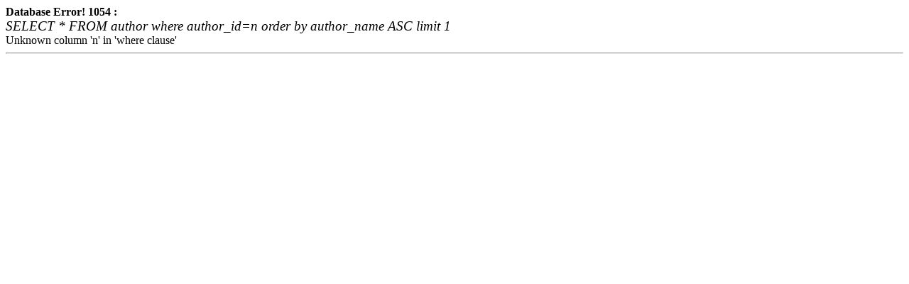

--- FILE ---
content_type: text/html; charset=UTF-8
request_url: https://www.hooninside.com/news-feed/267063/view/
body_size: 121
content:
<strong>Database Error! 1054 :</strong> <br><em style="font-style: italic; font-size: 120%;">SELECT * FROM author where  author_id=n order by author_name ASC limit 1</em><br>Unknown column 'n' in 'where clause'<hr>